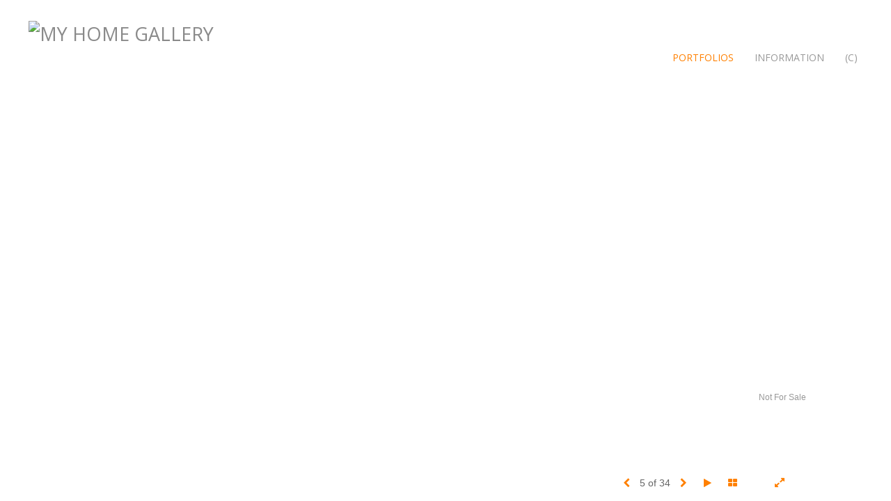

--- FILE ---
content_type: text/css
request_url: https://cynthialynn.com/CommonFiles/css/portlandcss/animate_new.css
body_size: 4002
content:
@charset "UTF-8";

/*!
 * animate.css -http://daneden.me/animate
 * Version - 3.5.2
 * Licensed under the MIT license - http://opensource.org/licenses/MIT
 *
 * Copyright (c) 2017 Daniel Eden
 */

.animated {
  animation-duration: 1s;
  animation-fill-mode: both;
}

.animated.infinite {
  animation-iteration-count: infinite;
}

.animated.hinge {
  animation-duration: 2s;
}

.animated.flipOutX,
.animated.flipOutY,
.animated.bounceIn,
.animated.bounceOut {
  animation-duration: .75s;
}

@keyframes bounce {
  from, 20%, 53%, 80%, to {
    animation-timing-function: cubic-bezier(0.215, 0.610, 0.355, 1.000);
    transform: translate3d(0,0,0);
  }

  40%, 43% {
    animation-timing-function: cubic-bezier(0.755, 0.050, 0.855, 0.060);
    transform: translate3d(0, -30px, 0);
  }

  70% {
    animation-timing-function: cubic-bezier(0.755, 0.050, 0.855, 0.060);
    transform: translate3d(0, -15px, 0);
  }

  90% {
    transform: translate3d(0,-4px,0);
  }
}

.bounce {
  animation-name: bounce;
  transform-origin: center bottom;
}

@keyframes flash {
  from, 50%, to {
    opacity: 1;
  }

  25%, 75% {
    opacity: 0;
  }
}

.flash {
  animation-name: flash;
}

/* originally authored by Nick Pettit - https://github.com/nickpettit/glide */

@keyframes pulse {
  from {
    transform: scale3d(1, 1, 1);
  }

  50% {
    transform: scale3d(1.05, 1.05, 1.05);
  }

  to {
    transform: scale3d(1, 1, 1);
  }
}

.pulse {
  animation-name: pulse;
}

@keyframes rubberBand {
  from {
    transform: scale3d(1, 1, 1);
  }

  30% {
    transform: scale3d(1.25, 0.75, 1);
  }

  40% {
    transform: scale3d(0.75, 1.25, 1);
  }

  50% {
    transform: scale3d(1.15, 0.85, 1);
  }

  65% {
    transform: scale3d(.95, 1.05, 1);
  }

  75% {
    transform: scale3d(1.05, .95, 1);
  }

  to {
    transform: scale3d(1, 1, 1);
  }
}

.rubberBand {
  animation-name: rubberBand;
}

@keyframes shake {
  from, to {
    transform: translate3d(0, 0, 0);
  }

  10%, 30%, 50%, 70%, 90% {
    transform: translate3d(-10px, 0, 0);
  }

  20%, 40%, 60%, 80% {
    transform: translate3d(10px, 0, 0);
  }
}

.shake {
  animation-name: shake;
}

@keyframes headShake {
  0% {
    transform: translateX(0);
  }

  6.5% {
    transform: translateX(-6px) rotateY(-9deg);
  }

  18.5% {
    transform: translateX(5px) rotateY(7deg);
  }

  31.5% {
    transform: translateX(-3px) rotateY(-5deg);
  }

  43.5% {
    transform: translateX(2px) rotateY(3deg);
  }

  50% {
    transform: translateX(0);
  }
}

.headShake {
  animation-timing-function: ease-in-out;
  animation-name: headShake;
}

@keyframes swing {
  20% {
    transform: rotate3d(0, 0, 1, 15deg);
  }

  40% {
    transform: rotate3d(0, 0, 1, -10deg);
  }

  60% {
    transform: rotate3d(0, 0, 1, 5deg);
  }

  80% {
    transform: rotate3d(0, 0, 1, -5deg);
  }

  to {
    transform: rotate3d(0, 0, 1, 0deg);
  }
}

.swing {
  transform-origin: top center;
  animation-name: swing;
}

@keyframes tada {
  from {
    transform: scale3d(1, 1, 1);
  }

  10%, 20% {
    transform: scale3d(.9, .9, .9) rotate3d(0, 0, 1, -3deg);
  }

  30%, 50%, 70%, 90% {
    transform: scale3d(1.1, 1.1, 1.1) rotate3d(0, 0, 1, 3deg);
  }

  40%, 60%, 80% {
    transform: scale3d(1.1, 1.1, 1.1) rotate3d(0, 0, 1, -3deg);
  }

  to {
    transform: scale3d(1, 1, 1);
  }
}

.tada {
  animation-name: tada;
}

/* originally authored by Nick Pettit - https://github.com/nickpettit/glide */

@keyframes wobble {
  from {
    transform: none;
  }

  15% {
    transform: translate3d(-25%, 0, 0) rotate3d(0, 0, 1, -5deg);
  }

  30% {
    transform: translate3d(20%, 0, 0) rotate3d(0, 0, 1, 3deg);
  }

  45% {
    transform: translate3d(-15%, 0, 0) rotate3d(0, 0, 1, -3deg);
  }

  60% {
    transform: translate3d(10%, 0, 0) rotate3d(0, 0, 1, 2deg);
  }

  75% {
    transform: translate3d(-5%, 0, 0) rotate3d(0, 0, 1, -1deg);
  }

  to {
    transform: none;
  }
}

.wobble {
  animation-name: wobble;
}

@keyframes jello {
  from, 11.1%, to {
    transform: none;
  }

  22.2% {
    transform: skewX(-12.5deg) skewY(-12.5deg);
  }

  33.3% {
    transform: skewX(6.25deg) skewY(6.25deg);
  }

  44.4% {
    transform: skewX(-3.125deg) skewY(-3.125deg);
  }

  55.5% {
    transform: skewX(1.5625deg) skewY(1.5625deg);
  }

  66.6% {
    transform: skewX(-0.78125deg) skewY(-0.78125deg);
  }

  77.7% {
    transform: skewX(0.390625deg) skewY(0.390625deg);
  }

  88.8% {
    transform: skewX(-0.1953125deg) skewY(-0.1953125deg);
  }
}

.jello {
  animation-name: jello;
  transform-origin: center;
}

@keyframes bounceIn {
  from, 20%, 40%, 60%, 80%, to {
    animation-timing-function: cubic-bezier(0.215, 0.610, 0.355, 1.000);
  }

  0% {
    opacity: 0;
    transform: scale3d(.3, .3, .3);
  }

  20% {
    transform: scale3d(1.1, 1.1, 1.1);
  }

  40% {
    transform: scale3d(.9, .9, .9);
  }

  60% {
    opacity: 1;
    transform: scale3d(1.03, 1.03, 1.03);
  }

  80% {
    transform: scale3d(.97, .97, .97);
  }

  to {
    opacity: 1;
    transform: scale3d(1, 1, 1);
  }
}

.bounceIn {
  animation-name: bounceIn;
}

@keyframes bounceInDown {
  from, 60%, 75%, 90%, to {
    animation-timing-function: cubic-bezier(0.215, 0.610, 0.355, 1.000);
  }

  0% {
    opacity: 0;
    transform: translate3d(0, -3000px, 0);
  }

  60% {
    opacity: 1;
    transform: translate3d(0, 25px, 0);
  }

  75% {
    transform: translate3d(0, -10px, 0);
  }

  90% {
    transform: translate3d(0, 5px, 0);
  }

  to {
    transform: none;
  }
}

.bounceInDown {
  animation-name: bounceInDown;
}

@keyframes bounceInLeft {
  from, 60%, 75%, 90%, to {
    animation-timing-function: cubic-bezier(0.215, 0.610, 0.355, 1.000);
  }

  0% {
    opacity: 0;
    transform: translate3d(-3000px, 0, 0);
  }

  60% {
    opacity: 1;
    transform: translate3d(25px, 0, 0);
  }

  75% {
    transform: translate3d(-10px, 0, 0);
  }

  90% {
    transform: translate3d(5px, 0, 0);
  }

  to {
    transform: none;
  }
}

.bounceInLeft {
  animation-name: bounceInLeft;
}

@keyframes bounceInRight {
  from, 60%, 75%, 90%, to {
    animation-timing-function: cubic-bezier(0.215, 0.610, 0.355, 1.000);
  }

  from {
    opacity: 0;
    transform: translate3d(3000px, 0, 0);
  }

  60% {
    opacity: 1;
    transform: translate3d(-25px, 0, 0);
  }

  75% {
    transform: translate3d(10px, 0, 0);
  }

  90% {
    transform: translate3d(-5px, 0, 0);
  }

  to {
    transform: none;
  }
}

.bounceInRight {
  animation-name: bounceInRight;
}

@keyframes bounceInUp {
  from, 60%, 75%, 90%, to {
    animation-timing-function: cubic-bezier(0.215, 0.610, 0.355, 1.000);
  }

  from {
    opacity: 0;
    transform: translate3d(0, 3000px, 0);
  }

  60% {
    opacity: 1;
    transform: translate3d(0, -20px, 0);
  }

  75% {
    transform: translate3d(0, 10px, 0);
  }

  90% {
    transform: translate3d(0, -5px, 0);
  }

  to {
    transform: translate3d(0, 0, 0);
  }
}

.bounceInUp {
  animation-name: bounceInUp;
}

@keyframes bounceOut {
  20% {
    transform: scale3d(.9, .9, .9);
  }

  50%, 55% {
    opacity: 1;
    transform: scale3d(1.1, 1.1, 1.1);
  }

  to {
    opacity: 0;
    transform: scale3d(.3, .3, .3);
  }
}

.bounceOut {
  animation-name: bounceOut;
}

@keyframes bounceOutDown {
  20% {
    transform: translate3d(0, 10px, 0);
  }

  40%, 45% {
    opacity: 1;
    transform: translate3d(0, -20px, 0);
  }

  to {
    opacity: 0;
    transform: translate3d(0, 2000px, 0);
  }
}

.bounceOutDown {
  animation-name: bounceOutDown;
}

@keyframes bounceOutLeft {
  20% {
    opacity: 1;
    transform: translate3d(20px, 0, 0);
  }

  to {
    opacity: 0;
    transform: translate3d(-2000px, 0, 0);
  }
}

.bounceOutLeft {
  animation-name: bounceOutLeft;
}

@keyframes bounceOutRight {
  20% {
    opacity: 1;
    transform: translate3d(-20px, 0, 0);
  }

  to {
    opacity: 0;
    transform: translate3d(2000px, 0, 0);
  }
}

.bounceOutRight {
  animation-name: bounceOutRight;
}

@keyframes bounceOutUp {
  20% {
    transform: translate3d(0, -10px, 0);
  }

  40%, 45% {
    opacity: 1;
    transform: translate3d(0, 20px, 0);
  }

  to {
    opacity: 0;
    transform: translate3d(0, -2000px, 0);
  }
}

.bounceOutUp {
  animation-name: bounceOutUp;
}

.fadeIn {
  animation-name: fadeIn;
}

@keyframes fadeIn {
  from {
    opacity: 0;
  }

  to {
    opacity: 1;
  }
}



@keyframes fadeInDown {
  from {
    opacity: 0;
    transform: translate3d(0, -100%, 0);
  }

  to {
    opacity: 1;
    transform: none;
  }
}

.fadeInDown {
  animation-name: fadeInDown;
}

@keyframes fadeInDownBig {
  from {
    opacity: 0;
    transform: translate3d(0, -2000px, 0);
  }

  to {
    opacity: 1;
    transform: none;
  }
}

.fadeInDownBig {
  animation-name: fadeInDownBig;
}

@keyframes fadeInLeft {
  from {
    opacity: 0;
    transform: translate3d(-100%, 0, 0);
  }

  to {
    opacity: 1;
    transform: none;
  }
}

.fadeInLeft {
  animation-name: fadeInLeft;
}

@keyframes fadeInLeftBig {
  from {
    opacity: 0;
    transform: translate3d(-2000px, 0, 0);
  }

  to {
    opacity: 1;
    transform: none;
  }
}

.fadeInLeftBig {
  animation-name: fadeInLeftBig;
}

@keyframes fadeInRight {
  from {
    opacity: 0;
    transform: translate3d(100%, 0, 0);
  }

  to {
    opacity: 1;
    transform: none;
  }
}

.fadeInRight {
  animation-name: fadeInRight;
}

@keyframes fadeInRightBig {
  from {
    opacity: 0;
    transform: translate3d(2000px, 0, 0);
  }

  to {
    opacity: 1;
    transform: none;
  }
}

.fadeInRightBig {
  animation-name: fadeInRightBig;
}

@keyframes fadeInUp {
  from {
    opacity: 0;
    transform: translate3d(0, 100%, 0);
  }

  to {
    opacity: 1;
    transform: none;
  }
}

.fadeInUp {
  animation-name: fadeInUp;
}

@keyframes fadeInUpBig {
  from {
    opacity: 0;
    transform: translate3d(0, 2000px, 0);
  }

  to {
    opacity: 1;
    transform: none;
  }
}

.fadeInUpBig {
  animation-name: fadeInUpBig;
}

.fadeOut {
  animation-name: fadeOut;
}

@keyframes fadeOut {
  from {
    opacity: 1;
  }

  to {
    opacity: 0;
  }
}



@keyframes fadeOutDown {
  from {
    opacity: 1;
  }

  to {
    opacity: 0;
    transform: translate3d(0, 100%, 0);
  }
}

.fadeOutDown {
  animation-name: fadeOutDown;
}

@keyframes fadeOutDownBig {
  from {
    opacity: 1;
  }

  to {
    opacity: 0;
    transform: translate3d(0, 2000px, 0);
  }
}

.fadeOutDownBig {
  animation-name: fadeOutDownBig;
}

@keyframes fadeOutLeft {
  from {
    opacity: 1;
  }

  to {
    opacity: 0;
    transform: translate3d(-100%, 0, 0);
  }
}

.fadeOutLeft {
  animation-name: fadeOutLeft;
}

@keyframes fadeOutLeftBig {
  from {
    opacity: 1;
  }

  to {
    opacity: 0;
    transform: translate3d(-2000px, 0, 0);
  }
}

.fadeOutLeftBig {
  animation-name: fadeOutLeftBig;
}

@keyframes fadeOutRight {
  from {
    opacity: 1;
  }

  to {
    opacity: 0;
    transform: translate3d(100%, 0, 0);
  }
}

.fadeOutRight {
  animation-name: fadeOutRight;
}

@keyframes fadeOutRightBig {
  from {
    opacity: 1;
  }

  to {
    opacity: 0;
    transform: translate3d(2000px, 0, 0);
  }
}

.fadeOutRightBig {
  animation-name: fadeOutRightBig;
}

@keyframes fadeOutUp {
  from {
    opacity: 1;
  }

  to {
    opacity: 0;
    transform: translate3d(0, -100%, 0);
  }
}

.fadeOutUp {
  animation-name: fadeOutUp;
}

@keyframes fadeOutUpBig {
  from {
    opacity: 1;
  }

  to {
    opacity: 0;
    transform: translate3d(0, -2000px, 0);
  }
}

.fadeOutUpBig {
  animation-name: fadeOutUpBig;
}

@keyframes flip {
  from {
    transform: perspective(400px) rotate3d(0, 1, 0, -360deg);
    animation-timing-function: ease-out;
  }

  40% {
    transform: perspective(400px) translate3d(0, 0, 150px) rotate3d(0, 1, 0, -190deg);
    animation-timing-function: ease-out;
  }

  50% {
    transform: perspective(400px) translate3d(0, 0, 150px) rotate3d(0, 1, 0, -170deg);
    animation-timing-function: ease-in;
  }

  80% {
    transform: perspective(400px) scale3d(.95, .95, .95);
    animation-timing-function: ease-in;
  }

  to {
    transform: perspective(400px);
    animation-timing-function: ease-in;
  }
}

.animated.flip {
  -webkit-backface-visibility: visible;
  backface-visibility: visible;
  animation-name: flip;
}

@keyframes flipInX {
  from {
    transform: perspective(400px) rotate3d(1, 0, 0, 90deg);
    animation-timing-function: ease-in;
    opacity: 0;
  }

  40% {
    transform: perspective(400px) rotate3d(1, 0, 0, -20deg);
    animation-timing-function: ease-in;
  }

  60% {
    transform: perspective(400px) rotate3d(1, 0, 0, 10deg);
    opacity: 1;
  }

  80% {
    transform: perspective(400px) rotate3d(1, 0, 0, -5deg);
  }

  to {
    transform: perspective(400px);
  }
}

.flipInX {
  -webkit-backface-visibility: visible !important;
  backface-visibility: visible !important;
  animation-name: flipInX;
}

@keyframes flipInY {
  from {
    transform: perspective(400px) rotate3d(0, 1, 0, 90deg);
    animation-timing-function: ease-in;
    opacity: 0;
  }

  40% {
    transform: perspective(400px) rotate3d(0, 1, 0, -20deg);
    animation-timing-function: ease-in;
  }

  60% {
    transform: perspective(400px) rotate3d(0, 1, 0, 10deg);
    opacity: 1;
  }

  80% {
    transform: perspective(400px) rotate3d(0, 1, 0, -5deg);
  }

  to {
    transform: perspective(400px);
  }
}

.flipInY {
  -webkit-backface-visibility: visible !important;
  backface-visibility: visible !important;
  animation-name: flipInY;
}

@keyframes flipOutX {
  from {
    transform: perspective(400px);
  }

  30% {
    transform: perspective(400px) rotate3d(1, 0, 0, -20deg);
    opacity: 1;
  }

  to {
    transform: perspective(400px) rotate3d(1, 0, 0, 90deg);
    opacity: 0;
  }
}

.flipOutX {
  animation-name: flipOutX;
  -webkit-backface-visibility: visible !important;
  backface-visibility: visible !important;
}

@keyframes flipOutY {
  from {
    transform: perspective(400px);
  }

  30% {
    transform: perspective(400px) rotate3d(0, 1, 0, -15deg);
    opacity: 1;
  }

  to {
    transform: perspective(400px) rotate3d(0, 1, 0, 90deg);
    opacity: 0;
  }
}

.flipOutY {
  -webkit-backface-visibility: visible !important;
  backface-visibility: visible !important;
  animation-name: flipOutY;
}

@keyframes lightSpeedIn {
  from {
    transform: translate3d(100%, 0, 0) skewX(-30deg);
    opacity: 0;
  }

  60% {
    transform: skewX(20deg);
    opacity: 1;
  }

  80% {
    transform: skewX(-5deg);
    opacity: 1;
  }

  to {
    transform: none;
    opacity: 1;
  }
}

.lightSpeedIn {
  animation-name: lightSpeedIn;
  animation-timing-function: ease-out;
}

@keyframes lightSpeedOut {
  from {
    opacity: 1;
  }

  to {
    transform: translate3d(100%, 0, 0) skewX(30deg);
    opacity: 0;
  }
}

.lightSpeedOut {
  animation-name: lightSpeedOut;
  animation-timing-function: ease-in;
}

@keyframes rotateIn {
  from {
    transform-origin: center;
    transform: rotate3d(0, 0, 1, -200deg);
    opacity: 0;
  }

  to {
    transform-origin: center;
    transform: none;
    opacity: 1;
  }
}

.rotateIn {
  animation-name: rotateIn;
}

@keyframes rotateInDownLeft {
  from {
    transform-origin: left bottom;
    transform: rotate3d(0, 0, 1, -45deg);
    opacity: 0;
  }

  to {
    transform-origin: left bottom;
    transform: none;
    opacity: 1;
  }
}

.rotateInDownLeft {
  animation-name: rotateInDownLeft;
}

@keyframes rotateInDownRight {
  from {
    transform-origin: right bottom;
    transform: rotate3d(0, 0, 1, 45deg);
    opacity: 0;
  }

  to {
    transform-origin: right bottom;
    transform: none;
    opacity: 1;
  }
}

.rotateInDownRight {
  animation-name: rotateInDownRight;
}

@keyframes rotateInUpLeft {
  from {
    transform-origin: left bottom;
    transform: rotate3d(0, 0, 1, 45deg);
    opacity: 0;
  }

  to {
    transform-origin: left bottom;
    transform: none;
    opacity: 1;
  }
}

.rotateInUpLeft {
  animation-name: rotateInUpLeft;
}

@keyframes rotateInUpRight {
  from {
    transform-origin: right bottom;
    transform: rotate3d(0, 0, 1, -90deg);
    opacity: 0;
  }

  to {
    transform-origin: right bottom;
    transform: none;
    opacity: 1;
  }
}

.rotateInUpRight {
  animation-name: rotateInUpRight;
}

@keyframes rotateOut {
  from {
    transform-origin: center;
    opacity: 1;
  }

  to {
    transform-origin: center;
    transform: rotate3d(0, 0, 1, 200deg);
    opacity: 0;
  }
}

.rotateOut {
  animation-name: rotateOut;
}

@keyframes rotateOutDownLeft {
  from {
    transform-origin: left bottom;
    opacity: 1;
  }

  to {
    transform-origin: left bottom;
    transform: rotate3d(0, 0, 1, 45deg);
    opacity: 0;
  }
}

.rotateOutDownLeft {
  animation-name: rotateOutDownLeft;
}

@keyframes rotateOutDownRight {
  from {
    transform-origin: right bottom;
    opacity: 1;
  }

  to {
    transform-origin: right bottom;
    transform: rotate3d(0, 0, 1, -45deg);
    opacity: 0;
  }
}

.rotateOutDownRight {
  animation-name: rotateOutDownRight;
}

@keyframes rotateOutUpLeft {
  from {
    transform-origin: left bottom;
    opacity: 1;
  }

  to {
    transform-origin: left bottom;
    transform: rotate3d(0, 0, 1, -45deg);
    opacity: 0;
  }
}

.rotateOutUpLeft {
  animation-name: rotateOutUpLeft;
}

@keyframes rotateOutUpRight {
  from {
    transform-origin: right bottom;
    opacity: 1;
  }

  to {
    transform-origin: right bottom;
    transform: rotate3d(0, 0, 1, 90deg);
    opacity: 0;
  }
}

.rotateOutUpRight {
  animation-name: rotateOutUpRight;
}

@keyframes hinge {
  0% {
    transform-origin: top left;
    animation-timing-function: ease-in-out;
  }

  20%, 60% {
    transform: rotate3d(0, 0, 1, 80deg);
    transform-origin: top left;
    animation-timing-function: ease-in-out;
  }

  40%, 80% {
    transform: rotate3d(0, 0, 1, 60deg);
    transform-origin: top left;
    animation-timing-function: ease-in-out;
    opacity: 1;
  }

  to {
    transform: translate3d(0, 700px, 0);
    opacity: 0;
  }
}

.hinge {
  animation-name: hinge;
}

@keyframes jackInTheBox {
  from {
    opacity: 0;
    transform: scale(0.1) rotate(30deg);
    transform-origin: center bottom;
  }

  50% {
    transform: rotate(-10deg);
  }

  70% {
    transform: rotate(3deg);
  }

  to {
    opacity: 1;
    transform: scale(1);
  }
}

.jackInTheBox {
  animation-name: jackInTheBox;
}

/* originally authored by Nick Pettit - https://github.com/nickpettit/glide */

@keyframes rollIn {
  from {
    opacity: 0;
    transform: translate3d(-100%, 0, 0) rotate3d(0, 0, 1, -120deg);
  }

  to {
    opacity: 1;
    transform: none;
  }
}

.rollIn {
  animation-name: rollIn;
}

/* originally authored by Nick Pettit - https://github.com/nickpettit/glide */

@keyframes rollOut {
  from {
    opacity: 1;
  }

  to {
    opacity: 0;
    transform: translate3d(100%, 0, 0) rotate3d(0, 0, 1, 120deg);
  }
}

.rollOut {
  animation-name: rollOut;
}

@keyframes zoomIn {
  from {
    opacity: 0;
    transform: scale3d(.3, .3, .3);
  }

  50% {
    opacity: 1;
  }
}

.zoomIn {
  animation-name: zoomIn;
}

@keyframes zoomInDown {
  from {
    opacity: 0;
    transform: scale3d(.1, .1, .1) translate3d(0, -1000px, 0);
    animation-timing-function: cubic-bezier(0.550, 0.055, 0.675, 0.190);
  }

  60% {
    opacity: 1;
    transform: scale3d(.475, .475, .475) translate3d(0, 60px, 0);
    animation-timing-function: cubic-bezier(0.175, 0.885, 0.320, 1);
  }
}

.zoomInDown {
  animation-name: zoomInDown;
}

@keyframes zoomInLeft {
  from {
    opacity: 0;
    transform: scale3d(.1, .1, .1) translate3d(-1000px, 0, 0);
    animation-timing-function: cubic-bezier(0.550, 0.055, 0.675, 0.190);
  }

  60% {
    opacity: 1;
    transform: scale3d(.475, .475, .475) translate3d(10px, 0, 0);
    animation-timing-function: cubic-bezier(0.175, 0.885, 0.320, 1);
  }
}

.zoomInLeft {
  animation-name: zoomInLeft;
}

@keyframes zoomInRight {
  from {
    opacity: 0;
    transform: scale3d(.1, .1, .1) translate3d(1000px, 0, 0);
    animation-timing-function: cubic-bezier(0.550, 0.055, 0.675, 0.190);
  }

  60% {
    opacity: 1;
    transform: scale3d(.475, .475, .475) translate3d(-10px, 0, 0);
    animation-timing-function: cubic-bezier(0.175, 0.885, 0.320, 1);
  }
}

.zoomInRight {
  animation-name: zoomInRight;
}

@keyframes zoomInUp {
  from {
    opacity: 0;
    transform: scale3d(.1, .1, .1) translate3d(0, 1000px, 0);
    animation-timing-function: cubic-bezier(0.550, 0.055, 0.675, 0.190);
  }

  60% {
    opacity: 1;
    transform: scale3d(.475, .475, .475) translate3d(0, -60px, 0);
    animation-timing-function: cubic-bezier(0.175, 0.885, 0.320, 1);
  }
}

.zoomInUp {
  animation-name: zoomInUp;
}

@keyframes zoomOut {
  from {
    opacity: 1;
  }

  50% {
    opacity: 0;
    transform: scale3d(.3, .3, .3);
  }

  to {
    opacity: 0;
  }
}

.zoomOut {
  animation-name: zoomOut;
}

@keyframes zoomOutDown {
  40% {
    opacity: 1;
    transform: scale3d(.475, .475, .475) translate3d(0, -60px, 0);
    animation-timing-function: cubic-bezier(0.550, 0.055, 0.675, 0.190);
  }

  to {
    opacity: 0;
    transform: scale3d(.1, .1, .1) translate3d(0, 2000px, 0);
    transform-origin: center bottom;
    animation-timing-function: cubic-bezier(0.175, 0.885, 0.320, 1);
  }
}

.zoomOutDown {
  animation-name: zoomOutDown;
}

@keyframes zoomOutLeft {
  40% {
    opacity: 1;
    transform: scale3d(.475, .475, .475) translate3d(42px, 0, 0);
  }

  to {
    opacity: 0;
    transform: scale(.1) translate3d(-2000px, 0, 0);
    transform-origin: left center;
  }
}

.zoomOutLeft {
  animation-name: zoomOutLeft;
}

@keyframes zoomOutRight {
  40% {
    opacity: 1;
    transform: scale3d(.475, .475, .475) translate3d(-42px, 0, 0);
  }

  to {
    opacity: 0;
    transform: scale(.1) translate3d(2000px, 0, 0);
    transform-origin: right center;
  }
}

.zoomOutRight {
  animation-name: zoomOutRight;
}

@keyframes zoomOutUp {
  40% {
    opacity: 1;
    transform: scale3d(.475, .475, .475) translate3d(0, 60px, 0);
    animation-timing-function: cubic-bezier(0.550, 0.055, 0.675, 0.190);
  }

  to {
    opacity: 0;
    transform: scale3d(.1, .1, .1) translate3d(0, -2000px, 0);
    transform-origin: center bottom;
    animation-timing-function: cubic-bezier(0.175, 0.885, 0.320, 1);
  }
}

.zoomOutUp {
  animation-name: zoomOutUp;
}

@keyframes slideInDown {
  from {
    transform: translate3d(0, -100%, 0);
    visibility: visible;
  }

  to {
    transform: translate3d(0, 0, 0);
  }
}

.slideInDown {
  animation-name: slideInDown;
}

@keyframes slideInLeft {
  from {
    transform: translate3d(-100%, 0, 0);
    visibility: visible;
  }

  to {
    transform: translate3d(0, 0, 0);
  }
}

.slideInLeft {
  animation-name: slideInLeft;
}

@keyframes slideInRight {
  from {
    transform: translate3d(100%, 0, 0);
    visibility: visible;
  }

  to {
    transform: translate3d(0, 0, 0);
  }
}

.slideInRight {
  animation-name: slideInRight;
}

@keyframes slideInUp {
  from {
    transform: translate3d(0, 100%, 0);
    visibility: visible;
  }

  to {
    transform: translate3d(0, 0, 0);
  }
}

.slideInUp {
  animation-name: slideInUp;
}

@keyframes slideOutDown {
  from {
    transform: translate3d(0, 0, 0);
  }

  to {
    visibility: hidden;
    transform: translate3d(0, 100%, 0);
  }
}

.slideOutDown {
  animation-name: slideOutDown;
}

@keyframes slideOutLeft {
  from {
    transform: translate3d(0, 0, 0);
  }

  to {
    visibility: hidden;
    transform: translate3d(-100%, 0, 0);
  }
}

.slideOutLeft {
  animation-name: slideOutLeft;
}

@keyframes slideOutRight {
  from {
    transform: translate3d(0, 0, 0);
  }

  to {
    visibility: hidden;
    transform: translate3d(100%, 0, 0);
  }
}

.slideOutRight {
  animation-name: slideOutRight;
}

@keyframes slideOutUp {
  from {
    transform: translate3d(0, 0, 0);
  }

  to {
    visibility: hidden;
    transform: translate3d(0, -100%, 0);
  }
}

.slideOutUp {
  animation-name: slideOutUp;
}
#ImagePlace .animated {
  /*-webkit-animation-duration: 0.5s;
  animation-duration: 0.5s;
  -webkit-animation-fill-mode: both;
  animation-fill-mode: both;*/
	-webkit-animation-duration: 0.5s;
     animation-duration: 0.5s;
  animation-fill-mode: both;
    /*-webkit-transition-timing-function:ease-in-out;
-moz-transition-timing-function:ease-in-out;
-o-transition-timing-function:ease-in-out;
transition-timing-function:ease-in-out;
-webkit-transform:translate3d(0, 0, 0);
-moz-transform:translate3d(0, 0, 0);
-ms-transform:translate3d(0, 0, 0);
-o-transform:translate3d(0, 0, 0);
transform:translate3d(0, 0, 0);*/
    -webkit-transform-style: preserve-3d;
    -webkit-backface-visibility: none;
	
	  -webkit-animation-fill-mode: both;
	transform-style: preserve-3d;
  
	
}